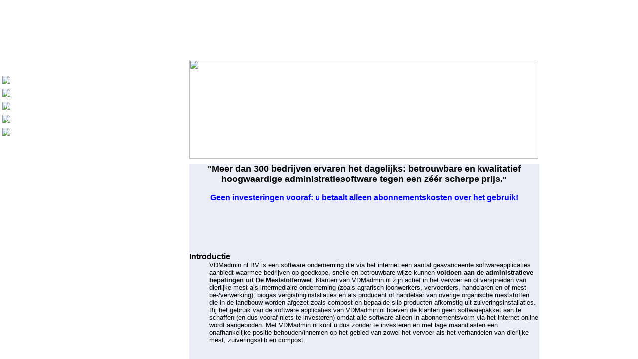

--- FILE ---
content_type: text/html
request_url: http://vdmadmin.nl/
body_size: 1795
content:
<!DOCTYPE html PUBLIC "-//W3C//DTD HTML 4.01 Frameset//EN">

<html>

	<head>
		<meta http-equiv="content-type" content="text/html;charset=iso-8859-1">
		<meta name="generator" content="Adobe GoLive">
		<title>VDMAdmin.nl Administratie van Vervoersbewijzen Dierlijke MestStoffen en Zuiveringsslib en Compost via het internet</title>
		<meta name="Author" content="Alfred van de Vorst (info@vdmadmin.nl)">
		<meta name="Generator" content="Designer:Alfred van de Vorst (www.vdmadmin.nl)">
		<meta name="Description" content="VDM (Vervoersbewijs Dierlijke Meststoffen) en VZC (Vervoersbewijs Zuiveringsslib en Compost) online administratie, electronische verzending naar analyse laboratorium, electronische verzending naar Dienst Regelingen ">
		<meta name="KeyWords" content="Mestboekhouding, VDM, Vervoersbewijs, Dierlijke, Meststoffen, Vervoersbewijs dierlijke meststoffen, Minas, Mestdistributie, Mest analyse, Forfaitair, Mestopslag, Mesttransport, BOOM-Stoffen, Afleveringsbewijs BOOM, Vervoersbewijs Zuiveringsslib en Compost, VZC, Vervoersbewijs BOOM, Besluit Overige Organische Meststoffen, BOOM, BOOM-product, B.O.O.M., Compost, Zwarte grond, zuiveringsslib, stapelbare mest, drijfmest, varkensmest, pluimveemest, nerstenmest, kalkoenenmest, varkensmest, rundveemest, varkensdrijfmest, vaste mest, drijfmest, H1-staat, service melding, administratie">
	</head>

	<frameset rows="112,*" border="0" framespacing="0" frameborder="NO">
		<frame name="header" src="header.html" noresize scrolling="no">
		<frameset cols="180,*">
			<frame name="NoName" src="left.html" noresize scrolling="no">
			<frame name="main" src="startpagina.html" noresize>
		</frameset>
		<noframes>

			<body bgcolor="#ffffff">
				<p></p>
			</body>

		</noframes>
	</frameset>

</html>

--- FILE ---
content_type: text/html
request_url: http://vdmadmin.nl/header.html
body_size: 963
content:
<!DOCTYPE html PUBLIC "-//W3C//DTD HTML 4.01 Transitional//EN">

<html>

	<head>
		<title>VDMAdmin.nl Online Administratie van Vervoersbewijzen Dierlijke Mest</title>
		<meta http-equiv="content-type" content="text/html;charset=iso-8859-1">
		<meta name="generator" content="Adobe GoLive">
		<meta name="Author" content="Alfred van de Vorst (info@vdmadmin.nl)">
		<meta name="Generator" content="Designer:Alfred van de Vorst (www.vdmadmin.nl)">
		<meta name="KeyWords" content="Mestboekhouding, VDM, Vervoersbewijs, Dierlijke , Meststoffen, Vervoersbewijs dierlijke meststoffen, Minas, Mestdistributie, Mest analyse, Forfaitair, Mestopslag, Mesttransport">
		<meta name="Description" content="VDM (Vervoersbewijs Dierlijke Meststoffen) online administratie, electronische verzending naar analyse laboratorium, electronische verzending naar Bureau Heffingen ">
	</head>

	<body background="images/vdmadmin_header.jpg">
		<p></p>
	</body>

</html>

--- FILE ---
content_type: text/html
request_url: http://vdmadmin.nl/left.html
body_size: 14571
content:
<html>
<head>
<script lanuage="JavaScript">
        <!--
        var realMonth = "";
        var realDay = "";
        var realYear = "";
        var realWeekday = "";
        var Nummonth = "";
        var Numyear = "";
        var Numweekday = "";
        var todaysD = new Date();
        var Nummonth = todaysD.getMonth();
        var Numweekday = todaysD.getDay();
        var Numyear = todaysD.getFullYear();
        var realDay = todaysD.getDate();
        if (Nummonth==0)
        realMonth = "Januari"
        else if (Nummonth==1)
        realMonth = "Februari"
        else if (Nummonth==2)
        realMonth = "Maart"
        else if (Nummonth==3)
        realMonth = "April"
        else if (Nummonth==4)
        realMonth = "Mei"
        else if (Nummonth==5)
        realMonth = "Juni"
        else if (Nummonth==6)
        realMonth = "Juli"
        else if (Nummonth==7)
        realMonth = "Augustus"
        else if (Nummonth==8)
        realMonth = "September"
        else if (Nummonth==9)
        realMonth = "October"
        else if (Nummonth==10)
        realMonth = "November"
        else if (Nummonth==11)
        realMonth = "December"
        if (Numweekday==0)
        realWeekday = "Zondag"
        else if (Numweekday==1)
        realWeekday = "Maandag"
        else if (Numweekday==2)
        realWeekday = "Dinsdag"
        else if (Numweekday==3)
        realWeekday = "Woensdag"
        else if (Numweekday==4)
        realWeekday = "Donderdag"
        else if (Numweekday==5)
        realWeekday = "Vrijdag"
        else if (Numweekday==6)
        realWeekday = "Zaterdag"
        if (90<=Numyear<=99)
        realYear = "" + Numyear
        /****************************/
        var Clicker = null;
        var tmeR = false;
        function stper(){
        if (tmeR){
        clearTimeout(Clicker);
        tmeR = false;
        }
        }
        function getNwrite(){
           allDate = new Date();
           hrs = allDate.getHours();
           mnts = allDate.getMinutes();
           scnds = allDate.getSeconds();
          if (hrs > 12){
            hrs2 = hrs - 12;
            end = "P.M.";
            }
          else if (hrs < 12) {
            hrs2 = hrs;
            end = "A.M.";
            }
           if (mnts < 10){
            mnts = "0" + mnts;
            }
           if (scnds < 10){
            scnds = "0" + scnds;
            }
        endfulltime = hrs2 + " : " + mnts + " : " + scnds + " " + end;
        /*document.Cloock.Disply.value = endfulltime;*/
        Clicker = setTimeout("getNwrite()",1000);
        tmeR = true;
        }
        function starter(){
        stper();
        getNwrite();
        }
        //-->
        </script>
<title>VDMAdmin.nl Online Administratie van Vervoersbewijzen Dierlijke Mest en Afleveringsbewijzen BOOM-stoffen</title>
<meta name="Author" content="Alfred van de Vorst
(info@vdmadmin.nl)">
		<META NAME="Generator" CONTENT="Designer:Alfred van de Vorst (www.vdmadmin.nl)">
		<meta name="Description" content="VDM (Vervoersbewijs Dierlijke Meststoffen) online administratie, electronische verzending naar analyse laboratorium, electronische verzending naar Bureau Heffingen  ">
		<style type="text/css">
div.clSlideMenu{ /* All slideMenu2 DIV elements */
	position:absolute;
	font-family:verdana,arial,helvetica;
	font-size:10px;
	overflow:hidden;
	width:150;
	height:22;
}
a.clA0{ /* All top level links */
	color:white;
	font-size:12px;
	text-decoration:none;
	font-weight:bold;
}
a.clA1{ /* All sub level links */
	color:black;
	font-size:11px;
	font-weight:bold;
	text-decoration:none;
}
a.clA2{ /* All sub2 level links */
	color:navy;
	text-decoration:none;
}
a.clA3{ /* All sub3 level links */
	color:black;
	text-decoration:none;
}
a.clA4{ /* All sub4 level links */
	color:green;
	text-decoration:none;
}

/* NEEDED STYLES */
div.slideMenuBG{position:absolute; left:0; top:0; z-index:1}
div.slideMenuText{position:absolute; left:2; top:2; z-index:200;}
/* NEEDED ----- This class should be named like this:
	#NAME_OF_YOUR_MENUcont
*/
#slideMenucont{position:absolute;	height:600; width:200; visibility:hidden;}
</style>


<script language="JavaScript" src="slidemenu.js" type="text/javascript">
/**********************************************************************************
SlideMenu 2.0
*   Copyright (C) 2002 Thomas Brattli
*   This script was released at DHTMLCentral.com
*   Visit for more great scripts!
*   This may be used and changed freely as long as this msg is intact!
*   We will also appreciate any links you could give us.
*
*   Made by Thomas Brattli
*
*Script date: 08/05/2002 (keep this date to check versions)
*********************************************************************************/
</script>
		<meta name="KeyWords" content="Mestboekhouding, VDM, Vervoersbewijs, Dierlijke, Meststoffen, Vervoersbewijs dierlijke meststoffen, Minas, Mestdistributie, Mest analyse, Forfaitair, Mestopslag, Mesttransport, BOOM-Stoffen, Afleveringsbewijs BOOM, Vervoersbewijs BOOM, Besluit Overige Organische Meststoffen, BOOM, BOOM-product, B.O.O.M., Compost, Zwarte grond, zuiveringsslib, stapelbare mest, drijfmest, varkensmest, pluimveemest, nerstenmest, kalkoenenmest, varkensmest, rundveemest, varkensdrijfmest, vaste mest, drijfmest, H1-staat, service melding, administratie">
	</head><body marginleft="0" background="images/vdmadmin_left.jpg"  marginheight="0">
		<FONT SIZE="-2" COLOR="white" FACE="Arial, Helvetica"><!--Date Java Script-->
			<script>
                <!--
                document.write(realWeekday + " " + " " + realDay + "" + " " +realMonth + " "
                + " " + realYear)
                //--> </script>
			                  <!--End Date Java Script--></FONT>
		<script><!--
/*********************************
The actual script file is inside the
slidemenu.js file - remember to link 
that to your HTML file.
**********************************/

//Creating the menu object -- You can call it whatever you want - just remember to
//have the same name as the argument.
slideMenu = new createSlideMenu("slideMenu")

//Variables to set:
slideMenu.menuy=40 //The top placement of the menu.
slideMenu.menux=5 //The left placement of the menu
slideMenu.useImages = 1 //Are you using images or not?
slideMenu.pxspeed=20 //The pixel speed of the animation
slideMenu.timspeed=25 //The timer speed of the animation
slideMenu.inset = 10 //How much the selected items should pop to the left
slideMenu.arrow = 0 //Set this to className that has font-family:webdings
										//if you want to use the arrow feature. Note:
										//This ONLY works on DOM capable browsers, and with
										//useImages set to 0 - It's basically just a test I did.
										//I hope to improve it later on.

//Needed dummy classes - leave in the stylesheet!
slideMenu.bgClass =	"slideMenuBG"
slideMenu.txtClass = "slideMenuText"

/*******************************************************************************
Level properties - ALL properties have to be specified in level 0
This works the same way as the CM4 script (if you have used it)

The level[0] values will be the default value. Any value not specified
in higher levels will be inherited from level[0]. If anything
is spesified in level[1], but not in level[2], level[2] (sub2 menus)
will get the property value from level[1] and so on.

The availble values to control the menu by level are:

left           - The left placement of all items in the current level ( px value )
width          - The width of all items in the current level  ( px value )
height         - The height of all items in the current level  ( px value )
between        - The number of pixels between each item in  the current level ( px value)
className      - A name of a class specified in the stylesheet to control the
	               look of all items in this level. 
	               NOTE: The class MUST be in a stylesheet, and it most have position:absolute.
classNameA     - A name of a class specified in the stylesheet that will control the 
 								 Look of the TEXT for all items in this level. (you can also specify 
								 a hover class for this className to get a mouseover effect on the 
								 text.
regImage 			 - If you choose to use image feature of the script you have to
                 spesify the default image here.
roundImg       - This is the image that will used when a item is selected.
roundImg2      - This is the image used for sub-levels on the last item in a list.
								 (that's how the last items in this example are rounded on the sub-levels)
subImg         - The image used when the item has sub-items. Only in use for sub-levels
subRound       - Same as roundImg2 - only for items that have sub-items.

To understand the image setup see the images supplied with this script.
NOTE: Always specify the full (relative) path to the images!

The slideMenu_makeLevel function provides a shortcut to making levels.
If you are more comfortable with setting the properties by name you can
also set them like this:

slideMenu.level[0] = new Array()
slideMenu.level[0].left = 0
slideMenu.level[0].width = 138
..... and so on.

NOTE: In level 0 below I have included the names of the variables just for
readability - feel free to remove left = , width = , height = et cetera...
********************************************************************************/
slideMenu.level[0] = new slideMenu_makeLevel(
	left = 0,
	width = 138,
	height = 21,
	between = 5,
	className = "clSlideMenu",
	classNameA = "clA0",
	regImage = "images/level0_regular.gif",
	roundImg = "images/level0_round.gif",
	roundImg2 = "",
	subImg = "",
	subRound= "")
	
slideMenu.level[1] = new slideMenu_makeLevel(10,127,20,2,"clSlideMenu","clA1","images/level1_regular.gif","images/level1_round2.gif","images/level1_round.gif","images/level1_sub.gif", "images/level1_sub_round.gif")
slideMenu.level[2] = new slideMenu_makeLevel(21,118,18,2,"clSlideMenu","clA2","images/level2_regular.gif","images/level2_round2.gif","images/level2_round.gif", "images/level2_sub.gif", "images/level2_sub_round.gif")
slideMenu.level[3] = new slideMenu_makeLevel(33,108,20,2,"clSlideMenu","clA3","images/level3_regular.gif","images/level3_round2.gif","images/level3_round.gif","images/level3_sub.gif","images/level3_sub_round.gif")
slideMenu.level[4] = new slideMenu_makeLevel(40,107,19,2,"clSlideMenu","clA4","images/level4_regular.gif", "images/level4_round2.gif","images/level4_round.gif","images/level4_sub.gif", "images/level4_sub_round.gif")

//Image preload --- leave this
for(var i=0;i<slideMenu.level;i++){
	var l = slideMenu.level[i]
	new preLoadBackgrounds(l.regImage,l.roundImg,l.roundImg2,l.subImg,l.subRound)
}

/**********************************************************************
Making the menus is the same as in SlideMenu 1 only that now
you can make as many levels as you want.

NOTE: If you are converting from SlideMenu1 remember to add: theNameOfYourMenu.
in front of all menu creation calls.

The arguments to the makeMenu function are:

TYPE - top for top item, sub for sub item, sub2 for sub2 item, sub3 
       for sub3 item and so on (I've done it like that to keep it the same way as version 1)

TEXT - The link text for the item

TARGET - The target frame to open the links in. You do not have to spesify this if you
are not in a frame enviroment. (see below for more info)
------------------------------------------------------------
NOTE: I get mail about this all the time so I will try and explain more:
If you where to make a regular link that would open a link in another
frame you would probably do like this:
<a href="mylink.html" target="myOtherFrameName">Link</a>

To do the same for a slideMenu link you do like this:

slideMenu.makeMenu('top','My link','mylink.html','myOtherFrameName')
------------------------------------------------------------

mySlideMenu.makeMenu('TYPE','TEXT','LINK','TARGET')
************************************************************************/

//Menu 1 -----------------------
slideMenu.makeMenu('top','algemeen')
	slideMenu.makeMenu('sub','intro','startpagina.html','main')
	slideMenu.makeMenu('sub','applicaties','applicaties.html','main')
	slideMenu.makeMenu('sub','communicatie','communicatie.html','main')
	slideMenu.makeMenu('sub','helpdesk','helpdesk.html','main')
	slideMenu.makeMenu('sub','kosten','tarieven.html','main')
	slideMenu.makeMenu('sub','klantbestand','aanleveren_klantgegevens.html','main')

//Menu 2 -----------------------
slideMenu.makeMenu('top','aanmelden')
	slideMenu.makeMenu('sub','aanmelden','/cgi-bin/aanmelden.pl?action=reg','main')
	slideMenu.makeMenu('sub','info aanvragen','/cgi-bin/aanmelden.pl?action=info','main')
	slideMenu.makeMenu('sub','per post/fax','aanmeldenschriftelijk.html','main')

//Menu 3 -----------------------
//slideMenu.makeMenu('top','demo')
//	slideMenu.makeMenu('sub','demo VDM','http://www.vdmadmin.nl/demo/index.html','_top')
//	slideMenu.makeMenu('sub','demo BOOM','http://www.vdmadmin.nl/demoboom/index.html','_top')

//Menu 4 -----------------------
//slideMenu.makeMenu('top','postcode zoeken')
//	slideMenu.makeMenu('sub','uitleg','uitleg_postcodezoeken.html','main','main')
//	slideMenu.makeMenu('sub','postcode zoeken','http://www.vdmadmin.nl/cgi-bin/postcodezoeken.pl','main','main')
//	slideMenu.makeMenu('sub','inloggen','http://www.vdmadmin.nl/cgi-bin/postcodezoeken.pl?action=postcodezoeken1&cmd=Inloggen','main','main')

//Menu 5 -----------------------
//slideMenu.makeMenu('top','kaart zoeken')
//	slideMenu.makeMenu('sub','kaart zoeken','http://www.vdmadmin.nl/cgi-bin/gmap.pl','main','main')
	
//Menu 6 -----------------------
slideMenu.makeMenu('top','monsterscanner')
	slideMenu.makeMenu('sub','monsterscanner','mestmonstersorteerder.html','main','main')
    slideMenu.makeMenu('sub','e-mail','mailto:info@vdmadmin.nl?subject=Aanvraag tot meer informatie over de VDMadmin Mestmonstersorteerder','main')

//Menu 7 -----------------------
//slideMenu.makeMenu('top','PERK-conversie')
//	slideMenu.makeMenu('sub','relatienummer','conversiePerk.html','main','main')

//Menu 8 -----------------------
slideMenu.makeMenu('top','voorwaarden')
	slideMenu.makeMenu('sub','voorwaarden','algemenevoorwaardenoverzicht.html','main')

//Menu 9 -----------------------
slideMenu.makeMenu('top','contact')
    slideMenu.makeMenu('sub','e-mail','mailto:info@vdmadmin.nl?subject=Aanvraag tot meer informatie','main')
    slideMenu.makeMenu('sub','correspondentie','adresgegevens.html','main')

//Initiating the menu !! 
slideMenu.init()
//-->
</script>

</body>
</html>

--- FILE ---
content_type: text/html
request_url: http://vdmadmin.nl/startpagina.html
body_size: 35838
content:
<html>

	<head>
		<meta http-equiv="content-type" content="text/html;charset=iso-8859-1">
		<meta name="generator" content="Adobe GoLive 4">
		<title>VDMAdmin.nl Administratie van Vervoersbewijzen Dierlijke MestStoffen en Zuiveringsslib en Compost via het internet</title>
		<meta name="Generator" content="Designer:Alfred van de Vorst (www.vdmadmin.nl)">
		<meta name="Description" content="VDM (Vervoersbewijs Dierlijke Meststoffen) en VZC (Vervoersbewijs Zuiveringsslib en Compost) online administratie, elektronische verzending naar analyse laboratorium, elektronische verzending naar de Dienst Regelingen ">
		<meta name="Author" content="Alfred van de Vorst (info@vdmadmin.nl)">
		<meta name="KeyWords" content="Mestboekhouding, VDM, VZC, Vervoersbewijs, Dierlijke, Meststoffen, Vervoersbewijs dierlijke meststoffen, Vervoersbewijs zuiveringsslib en compost, Vervoersbewijs Zuiveringsslib, Vervoersbewijs Compost, Minas, Mestdistributie, Mest analyse, Forfaitair, Mestopslag, Mesttransport, BOOM-Stoffen, Afleveringsbewijs BOOM, Vervoersbewijs BOOM, Besluit Overige Organische Meststoffen, BOOM, BOOM-product, B.O.O.M., Compost, Zwarte grond, zuiveringsslib, stapelbare mest, drijfmest, varkensmest, pluimveemest, nerstenmest, kalkoenenmest, varkensmest, rundveemest, varkensdrijfmest, vaste mest, drijfmest, H1-staat, service melding, administratie, AGR, AGR-GPS, Automatische gegevens registratie, monstername, fraudebestendige monstername, monsterpot, monsterdeksel, sealzak">
	</head>

	<body>
		<center>
			<table width="705" border="0" cellspacing="0" cellpadding="0" cool gridx="16" gridy="16" height="4465" showgridx showgridy usegridx usegridy>
				<tr height="208">
					<td width="2" height="4464" rowspan="4"></td>
					<td width="702" height="208" valign="top" align="left" xpos="2"><img src="images/startheader.jpg" alt="" height="198" width="700" border="0"></td>
					<td width="1" height="208"><spacer type="block" width="1" height="208"></td>
				</tr>
				<tr height="160">
					<td bgcolor="#eaedf6" content csheight="160" width="702" height="160" valign="top" align="center" xpos="2">
						<div align="center">
							<p><font size="5"><b><font size="3" face="Helvetica, Geneva, Arial, SunSans-Regular, sans-serif">&quot;</font></b></font><font size="5"><b><font size="4" face="Helvetica, Geneva, Arial, SunSans-Regular, sans-serif">Meer dan 300 bedrijven ervaren het dagelijks: betrouwbare en kwalitatief hoogwaardige administratiesoftware tegen een z&eacute;&eacute;r scherpe prijs.</font><font size="3" face="Helvetica, Geneva, Arial, SunSans-Regular, sans-serif">&quot;<br>
											<br>
										</font></b></font><font size="2"><font face="Helvetica, Geneva, Arial, SunSans-Regular, sans-serif"><font size="2"><font face="Helvetica, Geneva, Arial, SunSans-Regular, sans-serif"><font face="Helvetica, Geneva, Arial, SunSans-Regular, sans-serif"><font size="2"><font size="2"><font face="Helvetica, Geneva, Arial, SunSans-Regular, sans-serif"><font size="2"><font face="Helvetica, Geneva, Arial, SunSans-Regular, sans-serif"><font face="Helvetica, Geneva, Arial, SunSans-Regular, sans-serif"><font size="2"><font face="Helvetica, Geneva, Arial, SunSans-Regular, sans-serif"><b><font size="3" color="blue" face="Helvetica, Geneva, Arial, SunSans-Regular, sans-serif">Geen investeringen vooraf: u betaalt alleen abonnementskosten over het gebruik!<br>
																							<br>
																							<i></i></font></b></font></font></font></font></font></font></font></font></font></font></font></font></font></p>
						</div>
					</td>
					<td width="1" height="160"><spacer type="block" width="1" height="160"></td>
				</tr>
				<tr height="3998">
					<td bgcolor="#eaedf6" content csheight="3998" width="702" height="3998" valign="top" xpos="2">
						<dl>
							<dt><br>
								<b><font size="3" face="Helvetica, Geneva, Arial, SunSans-Regular, sans-serif">Introductie</font></b>
							<dd><font size="2" face="Helvetica, Geneva, Arial, SunSans-Regular, sans-serif">VDMadmin.nl BV is een software onderneming die via het internet een aantal geavanceerde softwareapplicaties aanbiedt waarmee bedrijven op goedkope, snelle en betrouwbare wijze kunnen <b>voldoen aan de administratieve bepalingen uit De Meststoffenwet</b>. Klanten van VDMadmin.nl zijn actief in het vervoer en of verspreiden van dierlijke mest als intermediaire onderneming (zoals agrarisch loonwerkers, vervoerders, handelaren en of mest-be-/verwerking); biogas vergistinginstallaties en als producent of handelaar van overige organische meststoffen die in de landbouw worden afgezet zoals compost en bepaalde slib producten afkomstig uit zuiveringsinstallaties. </font>
							<dd><font size="2" face="Helvetica, Geneva, Arial, SunSans-Regular, sans-serif">Bij het gebruik van de software applicaties van VDMadmin.nl hoeven de klanten geen softwarepakket aan te schaffen (en dus vooraf niets te investeren) omdat alle software alleen in abonnementsvorm via het internet online wordt aangeboden. Met VDMadmin.nl kunt u dus zonder te investeren en met lage maandlasten een onafhankelijke positie behouden/innemen op het gebied van zowel het vervoer als het verhandelen van dierlijke mest, zuiveringsslib en compost.<br>
									<br>
									<br>
								</font>
							<dt><b><font size="3" face="Helvetica, Geneva, Arial, SunSans-Regular, sans-serif">Achtergrond</font></b>
							<dd><font size="2" face="Helvetica, Geneva, Arial, SunSans-Regular, sans-serif">VDMadmin is in 2004 gestart met de <b>VDM</b>-applicatie voor het administreren en afhandelen van de Vervoersbewijzen Dierlijke Mest (VDM) binnen de kaders van De Meststoffenwet. Inmiddels is deze <i>cloud</i>-applicatie uitgegroeid tot een zeer uitgebreid administratiesysteem met tal van uitbreidingsmodules en meer dan 300 tevreden gebruikers.</font>
							<dd><font size="2" face="Helvetica, Geneva, Arial, SunSans-Regular, sans-serif">Door gebruik te maken van ons systeem, voldoet u automatisch aan de eisen die De Meststoffenwet stelt aan de VDM-administratie van een intermediaire onderneming. Zo heeft een intermediair bijvoorbeeld een administratieve verantwoordingsplicht t.a.v. het op ieder moment kunnen aantonen wat er met de dierlijke mest en alle andere meststoffen dan dierlijke mest is gebeurd, die het intermediair heeft aan- en afgevoerd voor zowel ten aanzien van de hoeveelheid fosfaat <i>als de hoeveelheid stikstof</i>. Onze software voldoet aan deze wettelijk opgelegde eisen. </font><font size="2" face="Helvetica, Geneva, Arial, SunSans-Regular, sans-serif">Daarnaast is ons administratie zo opgezet dat deze ook automatisch voldoet aan de eis dat de voorraadstaten van de opslagen binnen 24 uur zijn bijgewerkt na het bekend zijn van de analyseresultaten: namelijk direct na de elektronische ontvangst van de analyseresultaten door het mestonderzoekslaboratoria (tot 5 koppelingen mogelijk). Verder kunt u met de applicatie de verplichte elektronische indiening van de vervoersbewijzen bij de Rijksdienst voor Ondernemend Nederland (RVO.nl) uitvoeren. De elektronische terugmeldingen afkomstig van RVO.nl of een ingestuurd VDM wel of niet is goedgekeurd, worden daarbij direct en automatisch verwerkt in de administratie. </font>
							<dd><font size="2" face="Helvetica, Geneva, Arial, SunSans-Regular, sans-serif">Vanaf 2008 bieden we een soortgelijke <b>VZC</b>-applicatie voor de administratie en de verplichte elektronische verzending van het Vervoersbewijs Zuiveringsslib en Compost (VZC). Deze applicatie kan worden gebruikt als 'stand-alone' of in combinatie met een VDM-administratie.</font><br>
								<br>
								<br>
							<dt><b><font size="3" face="Helvetica, Geneva, Arial, SunSans-Regular, sans-serif">Overzicht van aangeboden applicaties</font></b>
							<dd><font size="2" face="Helvetica, Geneva, Arial, SunSans-Regular, sans-serif">Met het basisabonnement kunnen intermediaire ondernemingen een administratie voeren van de uitgevoerder mesttransporten op basis van de gebruikte<b><i> <a href="applicaties.html#VDMapplicatie">Vervoersbewijzen Dierlijke Meststoffen (VDM)</a></i></b>. Hierbij is standaard inbegrepen het elektronisch verzenden van deze vervoersbewijzen naar mestonderzoekslaboratoria (in totaal 5 verschillende laboratoria waar we een elektronische koppeling mee hebben) en RVO.nl. Met deze al zeer volledige (basis) VDM-applicatie voldoet u op administratief gebied automatisch aan alle eisen die vanuit De Meststoffenwet aan u als intermediaire onderneming worden gesteld. U kunt deze VDM-applicatie verder uitbreiden met een aantal modules waarmee u uw bedrijfsvoering en of het administratieve proces verder kunt verbeteren en optimaliseren. </font>
							<dd><font size="2" face="Helvetica, Geneva, Arial, SunSans-Regular, sans-serif">Een tweede softwareapplicatie die via deze website wordt aangeboden is het administreren van <b><i><a href="applicaties.html#BOOMapplicatie">Vervoersbewijzen Zuiveringsslib en Compost (VZC)</a></i></b>. Met deze applicatie is mogelijk om de vervoersbewijzen zuiveringsslib en compost (VZC) elektronisch in te dienen bij RVO.nl. Naast intermediaire ondernemingen, vervoerders en handelaren is deze applicatie ook zeer geschikt als registratiemiddel voor producenten en be- of verwerkers van deze stoffen die zelf de administratie hiervan wensen bij te houden. Voor bedrijven die daarnaast ook werken met de VDM-applicatie wordt deze software via een uitbreidingsmodule aangeboden waardoor beide administraties automatisch ge&iuml;ntegreerd zijn. </font>
							<dd><font size="2" face="Helvetica, Geneva, Arial, SunSans-Regular, sans-serif">Beide applicaties zijn daarnaast weer verder uitbreidbaar met een aantal verschillende modules zoals: koppeling met AGR-GPS apparatuur; vooraf invullen vervoersbewijzen met een matrixprinter; afspraken bijhouden; met andere VDMadmin gebruikers bongegevens uitwisselen; administratie van co-productstromen t.b.v. biogas vergistinginstallaties; de administratie en het volgen van het verloop van mestverwerkingsovereenkomsten zoals MVO (of 'code 61'), 3PO, 4PO en VVO; en gegevens exporteren naar uw boekhouding of uw planningssoftware.<br>
									Ten aanzien van de koppeling tussen VDMadmin en een financieel boekhoudpakket bevelen wij u nadrukkelijk onze koppelingen aan met de de online boekhoudpakketen <a href="exactonline.html"><b>Exact Online</b></a> of </font><font size="2"><font face="Helvetica, Geneva, Arial, SunSans-Regular, sans-serif"><font size="2"><font face="Helvetica, Geneva, Arial, SunSans-Regular, sans-serif"><font face="Helvetica, Geneva, Arial, SunSans-Regular, sans-serif"><font size="2"><font size="2"><font face="Helvetica, Geneva, Arial, SunSans-Regular, sans-serif"><font size="2"><font face="Helvetica, Geneva, Arial, SunSans-Regular, sans-serif"><font face="Helvetica, Geneva, Arial, SunSans-Regular, sans-serif"><font size="2"><font face="Helvetica, Geneva, Arial, SunSans-Regular, sans-serif"><font face="Helvetica, Geneva, Arial, SunSans-Regular, sans-serif"><a title="Naar de Twinfield website" href="http://www.twinfield.nl" target="_blank"><b>Twinfield<a id="Twinfieldkoppeling" name="Twinfieldkoppeling"></a></b></a></font></font></font></font></font></font></font></font></font></font></font></font></font></font><font size="2" face="Helvetica, Geneva, Arial, SunSans-Regular, sans-serif">. Voor <a title="Naar de website van VISMA AccountView" href="https://nl.visma.com/producten/accountview/" target="_blank"><b>Visma AccountView</b></a> kunnen we een dergelijke koppeling aanbieden via AccountView.NET. Voor <a title="Naar de website van AFAS" href="https://www.afas.nl/" target="_blank"><b>AFAS Proft</b></a> kunnen we een dergelijke online koppeling aanbieden voor zowel een locale installatie als online. </font><font size="2"><font face="Helvetica, Geneva, Arial, SunSans-Regular, sans-serif"><font size="2"><font face="Helvetica, Geneva, Arial, SunSans-Regular, sans-serif"><font face="Helvetica, Geneva, Arial, SunSans-Regular, sans-serif"><font size="2"><font size="2"><font face="Helvetica, Geneva, Arial, SunSans-Regular, sans-serif"><font size="2"><font face="Helvetica, Geneva, Arial, SunSans-Regular, sans-serif"><font face="Helvetica, Geneva, Arial, SunSans-Regular, sans-serif"><font size="2"><font face="Helvetica, Geneva, Arial, SunSans-Regular, sans-serif"><font face="Helvetica, Geneva, Arial, SunSans-Regular, sans-serif">In deze 4 gevallen verloopt de koppeling met VDMadmin via 'de cloud'. U hoeft dus geen bestand(en) te maken om gegevens van VDMadmin over te zetten naar het gekoppelde boekhoudpakket. Tevens kunt u nieuw ingevoerde klanten in VDMadmin via deze koppeling direct als nieuwe debiteur toevoegen in het boekhoudpakket. Tenslotte kunt u via een selectiescherm de te factureren vervoersbewijzen met &eacute;&eacute;n druk op de knop overzetten naar deze pakketen waar ze als conceptfacturen te voorschijn komen. Bij de AccountView en AFAS koppeling heeft u ook nog de mogelijkheid om deze als verkooporders over te zetten in plaats van verkoopfacturen.</font></font></font></font></font></font></font></font></font></font></font></font></font></font>
							<dd><font size="2"><br>
								</font><br>
							<dt><b><font size="3" face="Helvetica, Geneva, Arial, SunSans-Regular, sans-serif">Koppeling met e-CertNL Mest (voorheen Client Export Mest)</font></b>
							<dd><font size="2" face="Helvetica, Geneva, Arial, SunSans-Regular, sans-serif">Vanaf 2011 kunnen wij u een koppeling aanbieden met <a id="clientexportmest" name="clientexportmest"></a><a title="Naar de website e-CertNL van de nVWA" href="https://e-cert.nl/" target="_blank"><b>e-CertNL Mest</b></a> van de NVWA (voorheen Client Export Mest). Met deze module is het mogelijk om vanuit VDMadmin eenvoudig en automatisch transportmeldingen in e-CertNL Mest te zetten, in te dienen en de documenten af te drukken. U kunt in &eacute;&eacute;n handeling een onbeperkt aantal meldingen aanmaken met dezelfde leverancier en afnemer en verder heeft u continu een overzicht in de hoeveelheden die per vergunning zijn vervoerd. Met &eacute;&eacute;n druk op de knop kunt u van een lijst meldingen een inspectie of de definitieve aanvraag doen. Ook kunt u eenvoudig per e-mail de aangemaakte documenten verzenden naar andere vervoerders (Indien van toepassing). Tenslotte worden de meldingen gebruikt als basis voor de verdere administratieve afwikkeling van de VDM's nadat de transporten zijn uitgevoerd wat u een aanzienlijke tijdsbesparing oplevert en de kans op fouten verder reduceert. In het bijzonder kunt u fors tijd besparen in de administratie van forfaitaire transporten zoals de export van champost en wanneer u geen gebruik maakt van onze AGR-GPS koppeling. </font><font size="2"><font face="Helvetica, Geneva, Arial, SunSans-Regular, sans-serif"><font size="2"><font face="Helvetica, Geneva, Arial, SunSans-Regular, sans-serif"><font face="Helvetica, Geneva, Arial, SunSans-Regular, sans-serif"><font size="2"><font size="2"><font face="Helvetica, Geneva, Arial, SunSans-Regular, sans-serif"><font size="2"><font face="Helvetica, Geneva, Arial, SunSans-Regular, sans-serif"><font face="Helvetica, Geneva, Arial, SunSans-Regular, sans-serif"><font size="2"><font face="Helvetica, Geneva, Arial, SunSans-Regular, sans-serif"><font face="Helvetica, Geneva, Arial, SunSans-Regular, sans-serif"><b>Tenslotte, niet onbelangrijk, deze koppeling blijft ook werken als EHerkenning en of e-CertNL niet beschikbaar zijn!</b> </font></font></font></font></font></font></font></font></font></font></font></font></font></font><font size="2" face="Helvetica, Geneva, Arial, SunSans-Regular, sans-serif"><a href="applicaties.html#clientexport">Klik hier voor meer informatie</a>.<br>
								</font>
							<dd><font size="2"><br>
								</font><br>
							<dt><b><font size="3" face="Helvetica, Geneva, Arial, SunSans-Regular, sans-serif">Lage kosten door het werken via de Cloud</font></b>
							<dd><font size="2" face="Helvetica, Geneva, Arial, SunSans-Regular, sans-serif">Het grootste voordeel van het administreren via de internetapplicaties van VDMadmin.nl voor u is ongetwijfeld het kostenvoordeel: indien u onze softwareapplicaties via het internet vergelijkt met een traditioneel softwarepakket wat op een computer ge&iuml;nstalleerd dient te worden, met vergelijkbare mogelijkheden van administreren en communiceren, dan zijn de <b>kosten</b> per geadministreerde bon via onze online systemen (cloud) <b>significant lager</b>. </font>
							<dd><font size="2" face="Helvetica, Geneva, Arial, SunSans-Regular, sans-serif">Het kostenvoordeel is vooral groot bij intermediaire ondernemingen die relatief weinig vervoersbewijzen VDM en of VZC' per jaar administreren. Maar ook voor bedrijven die een gemiddeld aantal of zeer veel bonnen per jaar dienen te administreren zijn de kosten een stuk lager. Immers de aanschafkosten, ongeacht de korting die u bedingt, en de steeds jaarlijks terugkerende onderhoud- en licentiekosten zijn bij een traditioneel softwarepakket vele malen hoger dan de abonnementskosten die wij in rekening brengen. </font>
							<dd><font size="2" face="Helvetica, Geneva, Arial, SunSans-Regular, sans-serif">Deze hoge kosten worden veroorzaakt door de kleine markt voor deze specifieke software, de relatief snel opeenvolgende veranderingen in de software door steeds veranderende wetgeving en eisen, en de grote complexiteit en onderhoudsgevoeligheid (lees helpdeskkosten) vanwege de communicatie met zowel RVO.nl als met de mestonderzoekslaboratoria. Vandaar dat onze software gebruikt wordt door bedrijven met vanaf 50 tot wel meer dan 10.000 vervoersbewijzen per jaar. </font>
							<dd><font size="2" face="Helvetica, Geneva, Arial, SunSans-Regular, sans-serif">Administreren via VDMadmin.nl is compleet anders van opzet: de gebruiker heeft alleen maar een computer nodig met een werkende internetverbinding (en die niet noodzakelijkerwijs op de bedrijfslocatie hoeft te staan). Verder is door deze opzet onze software ook een stuk eenvoudiger te onderhouden en snel aan te passen aan veranderende wetgeving en eisen. Dit omdat deze vanuit &eacute;&eacute;n centrale server draait van waaruit ook alle externe communicatie met RVO.nl en de mestonderzoekslaboratoria wordt aangestuurd. Deze structuur is veel gemakkelijker en goedkoper te onderhouden en te beheren in vergelijking tot systemen waarbij alle gebruikers allemaal op een eigen computer op hun bedrijfslocatie dienen te beschikken over software voor te administreren en te communiceren. </font>
							<dd><font size="2" face="Helvetica, Geneva, Arial, SunSans-Regular, sans-serif">Daarnaast vragen de bedrijven die de traditionele software leveren vaak ook nog eens een fee aan de laboratoria per verstuurd vervoersbewijs of mestonderzoek en of dient men hiervoor dure verzendsystemen aan te houden. Deze kosten worden meestal rechtstreeks door de laboratoria aan de leveranciers betaald en uiteraard worden deze kosten in de door u te betalen onderzoekskosten doorberekend. Ten aanzien van deze kosten zijn wij heel open: bij VDMadmin.nl hoeven de laboratoria helemaal niets te betalen!</font>
							<dd><font size="2" face="Helvetica, Geneva, Arial, SunSans-Regular, sans-serif">Onze strategie om software tegen zo laag mogelijke kosten aan te bieden, voeren we in alle facetten van onze bedrijfsvoering door. Deze strategie betekent bijvoorbeeld ook dat we niet met een vertegenwoordiger werken die bij de bedrijven de software op afspraak komt demonstreren. Immers deze kosten dienen dan op de &eacute;&eacute;n of andere manier ook weer in de prijs van het abonnement te worden verdisconteerd. Daarom hebben we alle informatie over onze software applicaties, de verschuldigde abonnementskosten en de aanmeldprocedure op deze website geplaatst. Uiteraard kunt u overige vragen of onduidelijkheden altijd telefonisch of per e-mail aan ons stellen.<br>
								</font>
							<dd><font size="2"><br>
									<br>
								</font>
							<dt><b><font size="3" face="Helvetica, Geneva, Arial, SunSans-Regular, sans-serif">Opzet en Kwaliteit</font></b>
							<dd><font size="2" face="Helvetica, Geneva, Arial, SunSans-Regular, sans-serif">Iedere gebruiker beschikt op onze server over een eigen administratieomgeving (database) die alleen via het internet toegankelijk is door middel van een unieke gebruikersnaam en wachtwoord die alleen aan de gebruiker bekend worden gemaakt. Afhankelijk van de gekozen administratieapplicatie en modules kan een gebruiker vervoersbewijzen dierlijke meststoffen en of vervoersbewijzen zuiveringsslib en compost registreren. </font>
							<dd><font size="2" face="Helvetica, Geneva, Arial, SunSans-Regular, sans-serif">Uw gegevens zijn veilig bij ons: de servers waar onze applicaties fysiek op draaien zijn geplaatst in een beveiligde serverruimte van <a title="Naar de website van BIT" href="https://www.bit.nl" target="_blank">BIT</a> in Ede van onze Nederlandse provider <a title="Naar de website van iXL Hosting" href="https://www.ixlhosting.nl/" target="new_window">iXL Hosting.</a> De provider verzorgt ook het beheer van deze servers. Verder wordt er een keer per dag automatisch een back-up van uw database gemaakt. Als extra back-up kunt u via uw administratieapplicatie ook alle geadministreerde bongegevens exporten naar een bestand wat u op uw eigen computer kunt bewaren (en bijvoorbeeld kunt inlezen in MS Excel of Access).</font>
							<dd><font size="2" face="Helvetica, Geneva, Arial, SunSans-Regular, sans-serif">Gezien het jaarlijks groeiende aantal gebruikers toont aan dat onze aanpak succesvol is: er werken inmiddels meer dan 250 bedrijven naar grote tevredenheid met onze software applicaties. Daarbij blijkt dat de bedrijfsgrootte om met de applicaties te werken geen enkele beperking heeft: <b><i>VDMadmin.nl wordt gebruikt door bedrijven met minder dan 50 bonnen per jaar tot bedrijven die meer dan 15.000 bonnen per jaar administreren</i></b>. </font>
							<dd><font size="2" face="Helvetica, Geneva, Arial, SunSans-Regular, sans-serif">Doordat wij onze software continu verbeteren en aanpassen aan de laatste inzichten, klantenwensen en wetgeving en dat deze aanpassingen ook nog eens direct door iedereen te gebruiken zijn, zijn onze applicaties inmiddels ge&euml;volueerd tot heel geavanceerde kennissystemen die ook zaken herbergen waardoor ze de gebruikers helpen om fouten te voorkomen bij het invoeren van de bongegevens. Dit vertaald zich o.a. terug in het bijzonder hoge aantal VDM's dat na insturen door de gebruikers direct wordt goedgekeurd door RVO.nl, namelijk meer dan 99%! </font><font size="2" face="Helvetica, Geneva, Arial, SunSans-Regular, sans-serif">De kwaliteit van onze software vertaald zich ook terug in het feit dat onze helpdesk nauwelijks wordt belast. En de vragen die wij van onze klanten krijgen, gaan naar schatting meer dan de tweederde ook nog niet eens over de software maar over hoe om te gaan met problemen met de AGR-GPS apparatuur, mestwetgeving en of over handhaving/problemen met NVWA en of RVO.nl. Door onze kennis en ervaring kunnen we ook op dit soort vragen meestal snel een zinnig antwoord of advies gegeven.<br>
								</font>
							<dd><font size="2"><br>
								</font><br>
							<dt><b><font size="3" face="Helvetica, Geneva, Arial, SunSans-Regular, sans-serif">Redenen waarom VDMadmin.nl mogelijk interessant voor u is</font></b>
							<dd><font size="2" face="Helvetica, Geneva, Arial, SunSans-Regular, sans-serif">Hieronder hebben we voor enkele typen van intermediaire ondernemingen, samenwerkingsverbanden en producenten, be- of verwerkers van mest- en of zuiveringsslib en compost aangegeven wat de mogelijke voordelen zijn bij administreren via de applicaties van VDMadmin.nl:</font>
								<dl>
									<dt><font size="2" face="Helvetica, Geneva, Arial, SunSans-Regular, sans-serif"><i><b>bedrijven die nu op papier de administratie bijhouden en bonnen insturen via het lab of Mijn RVO</b></i></font>
										<ul>
											<li><font size="2" face="Helvetica, Geneva, Arial, SunSans-Regular, sans-serif">Met VDMadmin.nl bepaald U zelf het moment dat de bonnen naar RVO.nl elektronisch worden ingestuurd, u bent immers altijd als vervoerder verantwoordelijk voor het correct en op tijd insturen van de bonnen. Met onze software kunt u bijvoorbeeld heel gemakkelijk de strategie hanteren om bonnen op het randje van de inzendtermijn te versturen zodat u tot die tijd mogelijke fouten in de bongegevens en of her-analyses nog eenvoudig kunt corrigeren;</font>
											<li><font size="2" face="Helvetica, Geneva, Arial, SunSans-Regular, sans-serif">Continu inzicht in de bonnen die om wat voor redenen niet geregistreerd konden worden door RVO.nl (aantallen zijn zoal minimaal bij gebruik van onze software); </font>
											<li><font size="2" face="Helvetica, Geneva, Arial, SunSans-Regular, sans-serif">Wijziging of correctie van een vervoersbewijs is direct in uw administratie verwerkt;</font>
											<li><font size="2" face="Helvetica, Geneva, Arial, SunSans-Regular, sans-serif">Koppeling mogelijk met uw AGR-GPS apparatuur waardoor u bij invoeren van de bonnen een forse tijdsbesparing en foutenreductie kunt realiseren en u continu inzicht heeft of deze apparatuur naar behoren functioneert c.q. correct gebruikt wordt door u medewerkers;</font>
											<li><font size="2" face="Helvetica, Geneva, Arial, SunSans-Regular, sans-serif">Automatische bepaling van afzonderlijke analyses en mengmonsters op basis van de regels die voor het samenstellen gelden en het uitdraaien van de bijbehorende begeleidingsformulieren;</font>
											<li><font size="2" face="Helvetica, Geneva, Arial, SunSans-Regular, sans-serif">Eenvoudig en snelle controle mogelijkheden om na te gaan of alle onderzoeksresultaten bekend zijn;</font>
											<li><font size="2" face="Helvetica, Geneva, Arial, SunSans-Regular, sans-serif">De mogelijkheid om op verzoek van een klant direct een aan- of afvoer overzicht uit te draaien over een bepaalde tijdsperiode;</font>
											<li><font size="2" face="Helvetica, Geneva, Arial, SunSans-Regular, sans-serif">Automatisch bijhouden van H1-staten indien de onderneming over geregistreerde opslagen beschikt;</font>
											<li><font size="2" face="Helvetica, Geneva, Arial, SunSans-Regular, sans-serif">Mogelijkheid tot verlaging van mestonderzoekskosten indien vervoersbewijzen elektronisch worden aangeleverd bij het mestonderzoekslaboratorium;</font>
										</ul>
									<dt><font size="2" face="Helvetica, Geneva, Arial, SunSans-Regular, sans-serif"><i><b>samenwerkingsverbanden/bedrijven die vanaf meerdere locaties werken en &eacute;&eacute;n administratie voeren </b></i></font>
										<ul>
											<li><font size="2" face="Helvetica, Geneva, Arial, SunSans-Regular, sans-serif">Naast de hierboven genoemde voordelen kan door internet iedere locatie eenvoudig zijn eigen vervoersbewijzen invoeren in de gezamenlijke administratie waardoor het administratieproces en onderzoekstraject sneller verloopt en minder foutgevoelig (beter beheersbaar) is binnen het samenwerkingsverband;</font>
											<li><font size="2" face="Helvetica, Geneva, Arial, SunSans-Regular, sans-serif">De invoerwerkzaamheden gedurende piekperioden zijn eenvoudiger over meerdere personen te verdelen die niet noodzakelijk op dezelfde locatie aanwezig hoeven te zijn (deze dienen dan uiteraard wel te beschikken over een computer met een internetverbinding);</font>
											<li><font size="2" face="Helvetica, Geneva, Arial, SunSans-Regular, sans-serif">VDMadmin.nl is zodanig opgezet dat het mogelijk is om (tegen meerkosten) specifieke exportbestanden te generen die bijvoorbeeld kunnen dienen als importbestand in de financi&euml;le administratie (in combinatie met onze factureringsexport module, bijvoorbeeld de cloud koppeling met AccountView, Exact Online of Twinfield);</font>
										</ul>
									<dt><font size="2" face="Helvetica, Geneva, Arial, SunSans-Regular, sans-serif"><i><b>samenwerkingsverbanden of afzetorganisaties die van diverse vervoerders een gedeelte van de gegevens nodig hebben om zelf een compleet beeld te krijgen of bedrijven die veel mest door derden laten aan- of afvoeren </b></i></font>
										<ul>
											<li><font size="2" face="Helvetica, Geneva, Arial, SunSans-Regular, sans-serif">Doordat VDM's op een heel eenvoudige manier tussen VDMadmin-gebruikers kunnen worden uitgewisseld, kan door de individuele partijen <i>direct na het invoeren</i> de betreffende VDM-gegevens verstuurd worden naar het samenwerkingsverband/afzetorganisatie. Eventueel ontbrekende analysegegevens worden daarbij automatisch aangevuld op het moment dat het laboratorium deze gegevens verstuurd;</font>
											<li><font size="2" face="Helvetica, Geneva, Arial, SunSans-Regular, sans-serif">In combinatie met de afspraken/order module heeft een dergelijke organisatie dan continu overzicht ten aanzien van hoe het staat met de uitvoering van deze afspraken en orders door de diverse bedrijven die de opdrachten uitvoeren;</font>
											<li><font size="2" face="Helvetica, Geneva, Arial, SunSans-Regular, sans-serif">VDMadmin.nl is zodanig opgezet dat het mogelijk is om (tegen meerkosten) specifieke exportbestanden te generen die bijvoorbeeld kunnen dienen als importbestand in de financi&euml;le administratie (in combinatie met onze factureringsexport module, bijvoorbeeld de cloiud koppeling met uw boekhoudpakket;</font>
										</ul>
									<dt><font size="2" face="Helvetica, Geneva, Arial, SunSans-Regular, sans-serif"><i><b>bedrijven die reeds de beschikking hebben over een administratiepakket </b></i></font>
										<ul>
											<li><font size="2" face="Helvetica, Geneva, Arial, SunSans-Regular, sans-serif">Bedrijven waar de huidige administratiesoftware problemen oplevert in de bedrijfsvoering, bijvoorbeeld doordat ze nu veel tijd kwijt zijn met het (achteraf) corrigeren van fouten die de software eigenlijk makkelijk had moeten kunnen ondervangen. Naast mogelijke boetes hierdoor, zitten hier ook veel verborgen kosten achter, denk hierbij bijvoorbeeld aan de uren die de organisatie moet steken in het corrigeren van deze fouten of een dalende klanttevredenheid;</font>
											<li><font size="2" face="Helvetica, Geneva, Arial, SunSans-Regular, sans-serif">Voor overige bedrijven is omschakeling mogelijk alleen interessant omdat ze hierdoor een forse reductie in hun administratiekosten kunnen bewerkstelligen (zeker in het geval dat men wenst te koppelen met de AGR-GPS apparatuur). Deze kostenreductie kan grofweg bepaald worden door het schatten van het aantal jaarlijks te administreren vervoersbewijzen en hiermee de abonnementskosten te bepalen die men anders bij VDMadmin.nl verschuldigd zou zijn. Dit totaalbedrag dient men dan te vergelijken met de huidige jaarlijkse kosten voor licenties, onderhoud en helpdesk;</font>
										</ul>
									<dt><font size="2" face="Helvetica, Geneva, Arial, SunSans-Regular, sans-serif"><i><b>producenten, be- of verwerkers of handelaren/intermediairs van zuiveringsslib en compost </b></i></font>
										<ul>
											<li><font size="2" face="Helvetica, Geneva, Arial, SunSans-Regular, sans-serif">Vervoersbewijzen zuiveringsslib en compost (VZC) dienen altijd elektronisch te worden ingestuurd naar RVO.nl. Met de software van VDMadmin.nl kunt u het VZC administreren en deze ook daadwerkelijk direct elektronisch insturen naar RVO.nl. Het systeem meldt o.a. of de hoeveelheden fosfaat zoals die bij RVO.nl worden geadministreerd overeenkomen met uw administratie. Verder kunt u op basis van de ingevoerde bonnen kunt u tevens een groot aantal klantenoverzichten genereren.</font>
										</ul>
									
								</dl>
							<dd><font size="2" face="Helvetica, Geneva, Arial, SunSans-Regular, sans-serif">Een geheel andere reden om met VDMadmin.nl te beginnen is wellicht met het oog op het feit dat binnen de landbouw steeds meer eisen worden gesteld aan de administratieve vastleggingen en traceerbaarheid van hoe bepaalde aan- en afvoerstromen precies lopen, zo ook de meststromen t.b.v. voedselveiligheid en hygi&euml;ne. Daarbij kan in zijn algemeenheid ook de tendens worden waargenomen dat hierbij steeds vaker de eis wordt gesteld dat de betrokken partijen binnen een vastgestelde termijn (van soms slechts enkele uren) de relevante gegevens dienen te kunnen overleggen (bijvoorbeeld in het kader van een acute dreiging van de voedselveiligheid of bij uitbraak van een besmettelijke dierziekte). Om aan dit soort verplichtingen nu en in de toekomst te kunnen voldoen en om de administratieve lastendruk daarbij beheersbaar te houden, is het zaak om dit soort registraties zoveel mogelijk te automatiseren en te integreren in applicaties die ook in het dagelijks gebruik hun nut bewijzen. Door de standaardtoevoeging van deze functionaliteit kan VDMadmin bijvoorbeeld als onderdeel dienen van het integraal keten beheerssysteem van het intermediair of loonwerker (bijvoorbeeld VKL Voedsel Kwaliteit Loonwerk). <b><i>Een van de eisen voor (loon)bedrijven die VKL-gecertificeerd zijn of willen worden en die bemesting in hun scope meenemen (voor zowel vervoersbewijzen dierlijke mest als zuiveringsslib en compost) dienen te beschikken over een adequaat administratiesysteem van deze vervoersbewijzen (must-vraag).</i></b></font><br>
								<br>
								<br>
							<dt><b><font size="3" face="Helvetica, Geneva, Arial, SunSans-Regular, sans-serif">Aanmelden als nieuwe Klant</font></b>
							<dd><font size="2" face="Helvetica, Geneva, Arial, SunSans-Regular, sans-serif">Via de linker menu-knop <a href="/cgi-bin/aanmelden.pl?action=reg" target="main">'aanmelden'</a> kunt u zich aanmelden als een nieuwe klant van de administratie applicatie voor vervoersbewijzen van dierlijke meststoffen en of voor vervoersbewijzen zuiveringsslib en compost. Er verschijnt eerst een pagina met uitleg en u dient op deze pagina een aantal relevante gegevens in te vullen. Ook kunt u daar opgeven welke uitbreidingsmodules u verder wenst te kunnen gebruiken. Na het klikken op de knop 'controleren' worden de ingevoerde gegevens gecontroleerd op volledigheid, waarna u zich via de knop 'aanmelden' definitief kunt aanmelden. Onder het submenu 'per post/fax' kunt u overigens ook een aanmeldformulier downloaden, wat u kunt invullen en naar ons kunt verzenden per fax of per post.</font>
							<dd><font size="2" face="Helvetica, Geneva, Arial, SunSans-Regular, sans-serif">&Eacute;&eacute;n van de mogelijkheden die u tijdens het aanmelden kunt aangeven, is dat wij uw klantgegevens direct in de database toevoegen, hetgeen voor u een flinke tijdsbesparing kan betekenen. U dient dan wel deze gegevens elektronisch aan te leveren via een bepaald bestandsformaat. Hierover kunt u meer lezen onder het <a href="aanleveren_klantgegevens.html">submenu 'klantbestand'</a>.</font>
							<dd><font size="2" face="Helvetica, Geneva, Arial, SunSans-Regular, sans-serif">Informatie over de abonnementskosten van de diverse applicaties en uitbreidingsmodules en de kosten van het automatisch invoegen van het klantbestand vindt u onder het <a href="tarieven.html">submenu 'kosten'</a>.<br>
									<br>
									<br>
								</font>
						</dl>
					</td>
					<td width="1" height="3998"><spacer type="block" width="1" height="3998"></td>
				</tr>
				<tr height="98">
					<td width="702" height="98"></td>
					<td width="1" height="98"><spacer type="block" width="1" height="98"></td>
				</tr>
				<tr height="1" cntrlrow>
					<td width="2" height="1"><spacer type="block" width="2" height="1"></td>
					<td width="702" height="1"><spacer type="block" width="702" height="1"></td>
					<td width="1" height="1"></td>
				</tr>
			</table>
		</center>
	</body>

</html>




